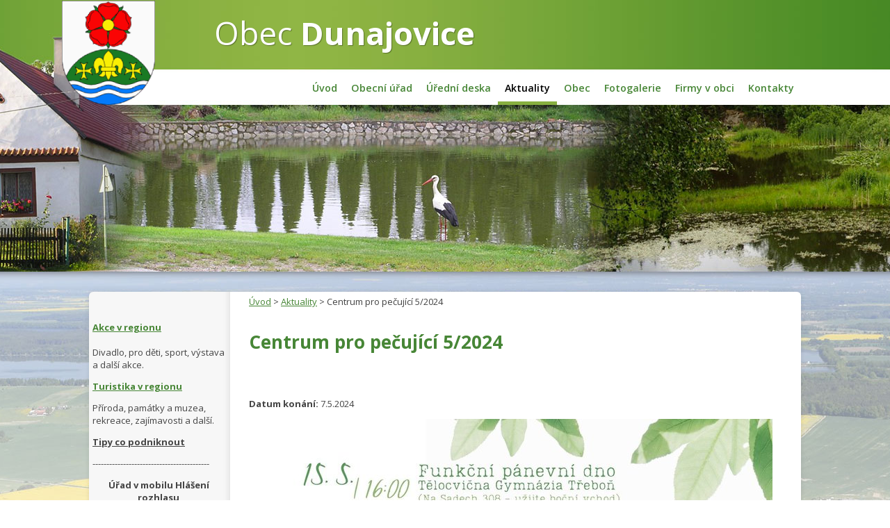

--- FILE ---
content_type: text/html; charset=utf-8
request_url: https://www.obecdunajovice.cz/aktuality/centrum-pro-pecujici-52024
body_size: 4973
content:
<!DOCTYPE html>
<html lang="cs" data-lang-system="cs">
	<head>



		<!--[if IE]><meta http-equiv="X-UA-Compatible" content="IE=EDGE"><![endif]-->
			<meta name="viewport" content="width=device-width, initial-scale=1, user-scalable=yes">
			<meta http-equiv="content-type" content="text/html; charset=utf-8" />
			<meta name="robots" content="index,follow" />
			<meta name="author" content="Antee s.r.o." />
			<meta name="description" content="Aktuální zprávy z obce Dunajovice." />
			<meta name="keywords" content="Obec Dunajovice, Dunajovice, Třeboňsko" />
			<meta name="viewport" content="width=device-width, initial-scale=1, user-scalable=yes" />
<title>Centrum pro pečující 5/2024 | Obec Dunajovice - Třeboňsko</title>

		<link rel="stylesheet" type="text/css" href="https://cdn.antee.cz/jqueryui/1.8.20/css/smoothness/jquery-ui-1.8.20.custom.css?v=2" integrity="sha384-969tZdZyQm28oZBJc3HnOkX55bRgehf7P93uV7yHLjvpg/EMn7cdRjNDiJ3kYzs4" crossorigin="anonymous" />
		<link rel="stylesheet" type="text/css" href="/style.php?nid=QU1DQQ==&amp;ver=1768399196" />
		<link rel="stylesheet" type="text/css" href="/css/libs.css?ver=1768399900" />
		<link rel="stylesheet" type="text/css" href="https://cdn.antee.cz/genericons/genericons/genericons.css?v=2" integrity="sha384-DVVni0eBddR2RAn0f3ykZjyh97AUIRF+05QPwYfLtPTLQu3B+ocaZm/JigaX0VKc" crossorigin="anonymous" />

		<script src="/js/jquery/jquery-3.0.0.min.js" ></script>
		<script src="/js/jquery/jquery-migrate-3.1.0.min.js" ></script>
		<script src="/js/jquery/jquery-ui.min.js" ></script>
		<script src="/js/jquery/jquery.ui.touch-punch.min.js" ></script>
		<script src="/js/libs.min.js?ver=1768399900" ></script>
		<script src="/js/ipo.min.js?ver=1768399889" ></script>
			<script src="/js/locales/cs.js?ver=1768399196" ></script>

			<script src='https://www.google.com/recaptcha/api.js?hl=cs&render=explicit' ></script>

		<link href="/uredni-deska?action=atom" type="application/atom+xml" rel="alternate" title="Úřední deska">
		<link href="/aktuality?action=atom" type="application/atom+xml" rel="alternate" title="Aktuality">
		<link href="/rozpocty?action=atom" type="application/atom+xml" rel="alternate" title="Rozpočty">
		<link href="/dulezite-zakony-a-vyhlasky?action=atom" type="application/atom+xml" rel="alternate" title="Důležité zákony a vyhlášky">
		<link href="/mistni-vyhlasky?action=atom" type="application/atom+xml" rel="alternate" title="Místní vyhlášky">
		<link href="/zapisy-ze-zasedani-zastupitelstva-rok-2018-2021?action=atom" type="application/atom+xml" rel="alternate" title="Zápisy ze zasedání zastupitelstva rok 2018 - 2021">
		<link href="/strednedoby-vyhled-rozpoctu?action=atom" type="application/atom+xml" rel="alternate" title="Střednědobý výhled rozpočtu">
		<link href="/zaverecny-ucet-obce-dunajovice?action=atom" type="application/atom+xml" rel="alternate" title="Závěrečný účet obce Dunajovice">
		<link href="/rozpocet-a-financni-dokumenty?action=atom" type="application/atom+xml" rel="alternate" title="Rozpočet a finanční dokumenty">
<link href="//fonts.googleapis.com/css?family=Open+Sans:400,600,700&amp;subset=latin,latin-ext" rel="stylesheet" type="text/css">



<script>
ipo.api.live('.qqqqqqvirtual', function(el) {
$(el).insertBefore("#ipoheader");
});
</script>
	</head>

	<body id="page4228859" class="subpage4228859 subpage5792178"
			
			data-nid="6449"
			data-lid="CZ"
			data-oid="4228859"
			data-layout-pagewidth="764"
			
			data-slideshow-timer="3"
			 data-ipo-article-id="886473"
						
				
				data-layout="responsive" data-viewport_width_responsive="1024"
			>



						<div id="ipocontainer">

			<div class="menu-toggler">

				<span>Menu</span>
				<span class="genericon genericon-menu"></span>
			</div>

			<span id="back-to-top">

				<i class="fa fa-angle-up"></i>
			</span>

			<div id="ipoheader">

				<a class="znak" href="/">
	<img src="/image.php?nid=6449&amp;oid=12566768" alt="znak" class="top-znak">
</a>
<a class="top-title" href="/">
	Obec <strong>Dunajovice</strong>
</a>			</div>

			<div id="ipotopmenuwrapper">

				<div id="ipotopmenu">
<h4 class="hiddenMenu">Horní menu</h4>
<ul class="topmenulevel1"><li class="topmenuitem1 noborder" id="ipomenu999663"><a href="/">Úvod</a></li><li class="topmenuitem1" id="ipomenu999664"><a href="/obecni-urad">Obecní úřad</a><ul class="topmenulevel2"><li class="topmenuitem2" id="ipomenu2934210"><a href="/povinne-zverejnovane-informace">Povinně zveřejňované informace</a></li><li class="topmenuitem2" id="ipomenu999665"><a href="/zakladni-informace">Základní informace</a></li><li class="topmenuitem2" id="ipomenu999666"><a href="/popis-uradu">Popis úřadu</a></li><li class="topmenuitem2" id="ipomenu999668"><a href="/vyhlasky-zakony-a-usneseni-zastupitelstva">Vyhlášky, zákony a usnesení zastupitelstva</a></li><li class="topmenuitem2" id="ipomenu2934171"><a href="/poskytovani-informaci-prijem-podani">Poskytování informací, příjem podání</a></li><li class="topmenuitem2" id="ipomenu10446658"><a href="/rozpocet-a-financni-dokumenty">Rozpočet a finanční dokumenty</a></li><li class="topmenuitem2" id="ipomenu999670"><a href="/elektronicka-podatelna">Elektronická podatelna</a></li><li class="topmenuitem2" id="ipomenu6787859"><a href="https://cro.justice.cz/" target="_blank">Registr oznámení</a></li><li class="topmenuitem2" id="ipomenu6787861"><a href="/verejne-zakazky">Veřejné zakázky</a></li><li class="topmenuitem2" id="ipomenu1093970"><a href="/napiste-nam">Napište nám</a></li></ul></li><li class="topmenuitem1" id="ipomenu1132955"><a href="/uredni-deska">Úřední deska</a></li><li class="topmenuitem1 active" id="ipomenu4228859"><a href="/aktuality">Aktuality</a></li><li class="topmenuitem1" id="ipomenu1093860"><a href="/obec">Obec</a><ul class="topmenulevel2"><li class="topmenuitem2" id="ipomenu1093861"><a href="/soucasnost-dunajovic">Současnost Dunajovic</a></li><li class="topmenuitem2" id="ipomenu1093862"><a href="/historie-dunajovic">Historie Dunajovic</a></li><li class="topmenuitem2" id="ipomenu1093973"><a href="/zpravodaj">Zpravodaj</a></li><li class="topmenuitem2" id="ipomenu1093972"><a href="/obecni-knihovna">Obecní knihovna</a></li><li class="topmenuitem2" id="ipomenu1113434"><a href="/reseni-krizove-situace">Řešení krizové situace</a></li><li class="topmenuitem2" id="ipomenu6269805"><a href="/gdpr">GDPR</a></li><li class="topmenuitem2" id="ipomenu11773066"><a href="/urad-v-mobilu">Úřad v mobilu</a></li><li class="topmenuitem2" id="ipomenu11979346"><a href="https://geoportal.gepro.cz/OBCE/dunajovice#/" target="_blank">Geoportál</a></li></ul></li><li class="topmenuitem1" id="ipomenu1093969"><a href="/fotogalerie">Fotogalerie</a></li><li class="topmenuitem1" id="ipomenu1146081"><a href="/firmy-v-obci">Firmy v obci</a><ul class="topmenulevel2"><li class="topmenuitem2" id="ipomenu1146090"><a href="/pila-a-drevarska-vyroba">Pila a dřevařská výroba</a></li><li class="topmenuitem2" id="ipomenu1146088"><a href="/ubytovani-v-obci">Ubytování v obci</a></li><li class="topmenuitem2" id="ipomenu1177338"><a href="/zivnosti">Živnosti</a></li></ul></li><li class="topmenuitem1" id="ipomenu4241319"><a href="/kontakty">Kontakty</a></li></ul>
					<div class="cleartop"></div>
				</div>
			</div>
			<div id="ipomain">
				
				<div id="ipomainframe">
					<div id="ipopage">
<div id="iponavigation">
	<h5 class="hiddenMenu">Drobečková navigace</h5>
	<p>
			<a href="/">Úvod</a> <span class="separator">&gt;</span>
			<a href="/aktuality">Aktuality</a> <span class="separator">&gt;</span>
			<span class="currentPage">Centrum pro pečující 5/2024</span>
	</p>

</div>
						<div class="ipopagetext">
							<div class="blog view-detail content">
								
								<h1>Centrum pro pečující 5/2024</h1>

<div id="snippet--flash"></div>
								
																	

<hr class="cleaner">




<hr class="cleaner">

<div class="article">
			<div class="dates table-row auto">
			<span class="box-by-content">Datum konání:</span>
			<div class="type-datepicker">7.5.2024</div>
		</div>
			

	<div class="paragraph text clearfix">
<p><img src="/image.php?nid=6449&amp;oid=11064869&amp;width=753&amp;height=1065" alt="final (002).jpg" width="753" height="1065"></p>	</div>
		
<div id="snippet--images"><div class="images clearfix">

	</div>
</div>


<div id="snippet--uploader"></div>			<div class="article-footer">
													<div class="published"><span>Publikováno:</span> 7. 5. 2024 10:20</div>

					</div>
	
</div>

<hr class="cleaner">
<div class="content-paginator clearfix">
	<span class="linkprev">
		<a href="/aktuality/svoboda-lucice-nosne-kurice-2952024">

			<span class="linkprev-chevron">
				<i class="fa fa-angle-left"></i>
			</span>
			<span class="linkprev-text">
				<span class="linkprev-title">Svoboda-Lučice…</span>
				<span class="linkprev-date">Publikováno: 13. 5. 2024 11:07</span>
			</span>
		</a>
	</span>
	<span class="linkback">
		<a href='/aktuality'>
			<span class="linkback-chevron">
				<i class="fa fa-undo"></i>
			</span>
			<span class="linkback-text">
				<span>Zpět na přehled</span>
			</span>
		</a>
	</span>
	<span class="linknext">
		<a href="/aktuality/pout-1852024">

			<span class="linknext-chevron">
				<i class="fa fa-angle-right"></i>
			</span>
			<span class="linknext-text">
				<span class="linknext-title">Pouť 18.5.2024</span>
				<span class="linknext-date">Publikováno: 2. 5. 2024 10:27</span>
			</span>
		</a>
	</span>
</div>

		
															</div>
						</div>
					</div>


										<div id="ipoleftblock">
												<div id="ipomenu">
<h4 class="hiddenMenu">Menu</h4>

							<div class="hrclear"></div>
														<div class="hrclear"></div>
						</div>
						
						<div id="ipoleftblockin">
							<div class="ipolefttext">
								<div class="column-message">
	<div class="paragraph">
					<p class="newsheader"><strong><a style="color: #478636;" href="/akce-v-regionu">Akce v regionu</a></strong></p>
<p>Divadlo, pro děti, sport, výstava a další akce.</p>
<p><strong><a style="color: #478636;" href="/turistika-v-regionu">Turistika v regionu</a></strong></p>
<p>Příroda, památky a muzea, rekreace, zajímavosti a další.</p>
<p><strong><a href="https://www.regiontourist.cz/co-podniknout/lokalita/dunajovice/" target="_blank" rel="noopener noreferrer">Tipy co podniknout</a></strong></p>
<p>------------------------------------------</p>
<p style="text-align: center;"><strong>Úřad v mobilu Hlášení rozhlasu</strong></p>
<p><a href="http://obecdunajovice.hlasenirozhlasu.cz"><img src="/image.php?nid=6449&amp;oid=11758279&amp;width=192&amp;height=144" alt="banner-vylesena-verze (2).png" width="192" height="144"></a></p>
<p>------------------------------------------</p>
<h4 class="newsheader">Kanalizace a ČOV Dunajovice</h4>
<p><a title="Kanalizace a ČOV Dunajovice - OPŽP" href="/file.php?nid=6449&amp;oid=4068296">Kanalizace a ČOV Dunajovice - OPŽP</a></p>
<p><a href="http://www.mesto-trebon.cz">Městský úřad Třeboň</a></p>
<h3> Partnerské obce</h3>
<p><a href="http://www.dolni-dunajovice.cz">Obec Dolní Dunajovice</a></p>
<p><a href="http://hornidunajovice.daniz.cz">Obec Horní Dunajovice</a></p>
			</div>
</div>
<div id="ipoNameDay">
	<h4 class="newsheader"><span class="date-today">25. 1.</span> <span class='name-today'>Miloš</span></h4>
	<div class="newsbody">Zítra: <span class='name-tomorrow'>Zora</span></div>
</div>
<div class="column-message">
	<div class="paragraph">
					
<p><a href="http://www.idos.cz"></a></p>
<p><a href="http://www.lekarskasluzba-trebon.cz">www.lekarskasluzba-trebon.cz</a></p>

			</div>
</div>
<div class="ipoWeather">
	<h4 class="newsheader">Počasí</h4>
	<div class="newsbody">
		<div class="forecast comp-days">
			<div class="weather-day">

				<div>
					<a href="/pocasi">
						<span>Neděle</span>
						<span class="weather-state zatazeno">Zataženo</span>
						<span>1/-2 °C</span>
					</a>
				</div>
			</div>
			<div class="weather-day">

				<div>
					<a href="/pocasi">
						<span>Pondělí</span>
						<span class="weather-state oblacno">Oblačno</span>
						<span>5/-1 °C</span>
					</a>
				</div>
			</div>
			<div class="weather-day">

				<div>
					<a href="/pocasi">
						<span>Úterý</span>
						<span class="weather-state oblacno">Oblačno</span>
						<span>4/0 °C</span>
					</a>
				</div>
			</div>
			<div class="weather-day">

				<div>
					<a href="/pocasi">
						<span>Středa</span>
						<span class="weather-state zatazeno">Zataženo</span>
						<span>1/0 °C</span>
					</a>
				</div>
			</div>
			<hr class="cleaner">
		</div>
	</div>
</div>
							</div>
						</div>
					</div>
					

					

					<div class="hrclear"></div>
					<div id="ipocopyright">
<div class="copyright">
	<div class="footer-odkazy">
	<a href="http://www.kraj-jihocesky.cz/">
		<img src="/image.php?nid=6449&amp;oid=4230752" alt="">
	</a>
	<a href="http://www.mfcr.cz/cs/o-ministerstvu/sluzby-verejnosti/protikorupcni-opatreni/protikorupcni-linka">
		<img src="/image.php?nid=6449&amp;oid=4227963" alt="">
	</a>
	<a href="http://www.mvcr.cz/clanek/civilni-ochrana.aspx">
		<img src="/image.php?nid=6449&amp;oid=4227964" alt="">
	</a>
	<a href="http://www.idos.cz">
		<img src="/image.php?nid=6449&amp;oid=4227965" alt="">
	</a>
	<a href="http://portal.gov.cz">
		<img src="/image.php?nid=6449&amp;oid=4227966" alt="">
	</a>
	<a href="https://www.epusa.cz/">
		<img src="/image.php?nid=6449&amp;oid=4227967" alt="">
	</a>
</div>
<div class="last">© 2026 Obec Dunajovice, <a href="/mapa-stranek">Mapa stránek</a>, <a href="/prohlaseni-o-pristupnosti">Prohlášení o přístupnosti</a>, <a href="https://www.obecdunajovice.cz/kontakty?type=registry&amp;action=personalDataProcessing">Zásady ochrany osobních údajů</a><br>
	ANTEE s.r.o. - <a href="https://www.antee.cz/">Tvorba webových stránek</a>, Redakční systém IPO
</div>
</div>
					</div>
					<div id="ipostatistics">
<script >
	var _paq = _paq || [];
	_paq.push(['disableCookies']);
	_paq.push(['trackPageView']);
	_paq.push(['enableLinkTracking']);
	(function() {
		var u="https://matomo.antee.cz/";
		_paq.push(['setTrackerUrl', u+'piwik.php']);
		_paq.push(['setSiteId', 3349]);
		var d=document, g=d.createElement('script'), s=d.getElementsByTagName('script')[0];
		g.defer=true; g.async=true; g.src=u+'piwik.js'; s.parentNode.insertBefore(g,s);
	})();
</script>
<script >
	$(document).ready(function() {
		$('a[href^="mailto"]').on("click", function(){
			_paq.push(['setCustomVariable', 1, 'Click mailto','Email='+this.href.replace(/^mailto:/i,'') + ' /Page = ' +  location.href,'page']);
			_paq.push(['trackGoal', null]);
			_paq.push(['trackPageView']);
		});

		$('a[href^="tel"]').on("click", function(){
			_paq.push(['setCustomVariable', 1, 'Click telefon','Telefon='+this.href.replace(/^tel:/i,'') + ' /Page = ' +  location.href,'page']);
			_paq.push(['trackPageView']);
		});
	});
</script>
					</div>

					<div id="ipofooter">
						
					</div>
				</div>
			</div>
		</div>
	</body>
</html>
